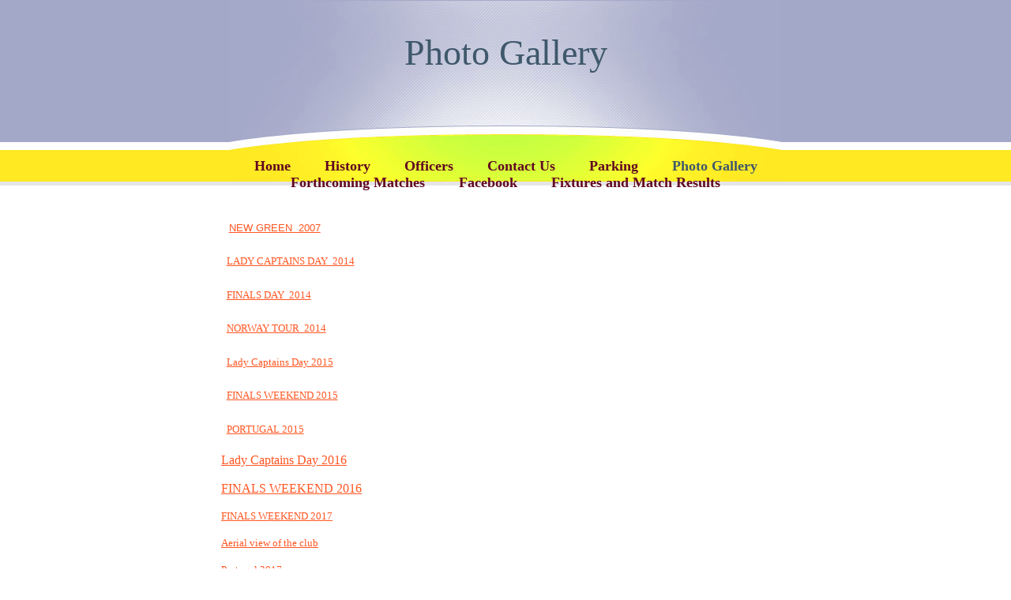

--- FILE ---
content_type: text/html; charset=utf-8
request_url: https://thedrivebowlingclub.co.uk/photo-gallery.php
body_size: 5655
content:
<!DOCTYPE html PUBLIC "-//W3C//DTD XHTML 1.0 Transitional//EN" "http://www.w3.org/TR/xhtml1/DTD/xhtml1-transitional.dtd">
<!--

Design by Free CSS Templates
http://www.freecsstemplates.org
Released for free under a Creative Commons Attribution 2.5 License

Title      : Center Stage
Version    : 1.0
Released   : 20070710
Description: A two-column, fixed-width template suitable for small business websites.

-->
<html xmlns="http://www.w3.org/1999/xhtml">
	<head>
		<meta http-equiv="content-type" content="text/html; charset=utf-8" />


<title>The Drive Bowling Club</title>



<meta name="description" content="" />
<meta name="keywords" content="" />


  


  <style type="text/css" id="styleCSS">
    /*
Design by Free CSS Templates
http://www.freecsstemplates.org
Released for free under a Creative Commons Attribution 2.5 License
*/

body {
	margin: 0;
	padding: 0;
	background: #FFFFFF url(templates/Center%20Stage_Yellow/resources/palettes/yellow/images/img01_yellow.png) repeat-x;
	font-family: Georgia, "Times New Roman", Times, serif;
	font-size: 13px;
	color: #666666;
}
#logo h1 {
	margin: 0;
	font-weight: normal;
	color: #3F586B;
}

img.left {
	float: left;
	margin: 3px 15px 0 0;
}

img.right {
	float: right;
	margin: 3px 0 0 15px;
}

hr {
	display: none;
}

/* Header */

#sys_banner {
	width: 700px;
	height: 235px;
	margin: 0 auto;
}

/* Logo */

#logo {
	height: 190px;
}

#logo h1, #logo h2 {
	text-align: center;
}

#logo h1 {
	padding-top: 40px;
	font-size: 350%;
}

#logo h2 {
	font-size: 150%;
}

#logo a {
	text-decoration: none;
	color: #3F586B;
}

/* Menu */

#menu {
	padding-top: 0;
}

#menu ul {
	margin: 0;
	padding: 10px 0 0 0;
	list-style: none;
	line-height: normal;
	text-align: center;
}

#menu li {
	display: inline;
	margin: 0;
	padding: 0;
}

#menu a {
	padding: 0 20px;
	text-decoration: none;
	font-size: 136%;
	font-weight: bold;
	color: #610720;
}

#menu a:hover {
	text-decoration: underline;
}

#menu .selected a {
	color: #3F586B;
}

/* Page */

#page {
	width: 730px;
	margin: 0 auto;
	padding: 30px 0;
}

/* Content */

#content {
	float: left;
	width: 420px;
	padding-top: 8px;
}

.twocols {
}

.twocols .title {
	padding-bottom: 10px;
	border-bottom: 1px solid #97C984;
}

.twocols .col1, .twocols .col2 {
	width: 190px;
}

.twocols .col1 {
	float: left;
}

.twocols .col2 {
	float: right;
}

.twocols ul {
}

.twocols ul li {
	padding-left: 0;
}

/* Sidebar */

#sidebar {
	float: right;
	width: 260px;
}

.boxed {
	margin: 0 0 20px 0;
}

.boxed .title {
	width: 250px;
	height: 35px;
	margin: 0;
	padding: 10px 0 0 10px;
	background: #A8C3CB url(templates/Center%20Stage_Yellow/resources/palettes/yellow/images/img03_yellow.png) no-repeat;
	font-size: 136%;
	color: #144B6B;
}

.boxed .content {
	padding: 20px;
	border: 1px solid #97C984;
	border-top: none;
}

.boxed h3 {
	margin: 0;
}

.boxed p, .boxed ul, .boxed ol {
	margin: 0;
	padding: 0;
	list-style: none;
	line-height: normal;
}

.boxed ul {
}

.boxed ul li {
	padding: 8px 0 8px 10px;
	background: url(templates/Center%20Stage_Yellow/resources/palettes/yellow/images/img04_yellow.png) no-repeat 0px 13px;
}

.boxed ul li.first {
	border: none;
}

/* Search */

#search {
}

#search form {
	margin: 0;
	padding: 0;
}

#search fieldset {
	margin: 0;
	padding: 0;
	border: none;
}

#search p {
	float: left;
	padding-top: 5px;
	font-size: 85%;
}

#searchinput {
	width: 210px;
	margin-bottom: 5px;
}

#searchsubmit {
	float: right;
}

/* Footer */

.sys_footer {
	height: 30px;
	padding: 20px 20px 0 20px;
	background: #5F919E;
	border-top: 5px solid #4C747E;
    color:#fff;
    text-align:center;
}

#sys_designerfooter {
    border: none;
    margin:0 auto;
    padding: 0 20px 20px 20px;
    background: #5F919E;
}

.sys_footer p {
	margin: 0;
	text-align: center;
	line-height: normal;
	font-size: 85%;
	color: #FFFFFF;
}

.sys_footer a {
	color: #FFFFFF;
}
			
.sys_txt{
	margin: 0;
	padding: 0;
	font-family: Georgia, "Times New Roman", Times, serif;
	font-size: 13px;
	color: #666666;
}

a{color:#FF5723;}

a img{border:none;}

.sys_txt a{

	color: #FF5723;

}

.sys_txt a:hover{

	text-decoration: none;
	color: #1777B1;

}


.sys_txt h1, 
.sys_txt h2, 
.sys_txt h3, 
.sys_txt h4,
.sys_txt h5,
.sys_txt h6,
.sys_txt p{ 
	
	margin:5pt;
	padding:0pt;	
	
	
}

.sys_txt h1{
	
	font-size      	: 250%;
	color			: #4F6977;
	border-bottom	: none;
	padding			: 0pt;
	margin			: 5pt;
}

.sys_txt h2{
	
	font-size		: 210%;
	border-bottom	: none;
	padding			: 0pt;
	color			: #4F6977; 
	margin			: 5pt;
	

}

.sys_txt h3{
	
	font-size		: 180%;
	color			: #4F6977; 
	border-bottom	: none;
	padding			: 0pt;
	margin			: 5pt;
}

.sys_txt h4{
	
	font-size      	: 150%;
	color			: #4F6977; 
	padding			: 0pt;
	margin			: 5pt;
}

.sys_txt h5{
	
	font-size	: 130%;
	color		: #4F6977; 
	padding		: 0pt;
	margin		: 5pt;
}

.sys_txt h6{
	
	font-size	: 100%;
	color		: #4F6977; 
	padding		: 0pt;
	margin		: 5pt;
}

.sys_txt p, 
.sys_txt blockquote, 
.sys_txt ul,
.sys_txt ol {
	margin-bottom: 1.5em;
	line-height: 1.8em;
}

 
.sys_txt p{

}

.sys_txt blockquote {
	
	font-style		: italic;
	border-left		: solid 2px;
	padding-left	: 2em;
	margin-left		: 2em;
	
}

.sys_txt ul,
.sys_txt ol{
	font-family:Tahoma,Arial,Helvetica,sans-serif;
	font-size:small;
	font-size-adjust:none;
	font-style:normal;
	font-variant:normal;
	font-weight:normal;
	line-height:normal;
	margin-left: 2em;
}	
			
.sys_txt ul{

	
	list-style: square;

}

.sys_txt ol{
	list-style: lower-roman;
}

.sys_txt ul li{

	
}


  </style>


<script src="//ajax.googleapis.com/ajax/libs/webfont/1.4.2/webfont.js" type="text/javascript"></script>

  
  <style type="text/css" id="styleOverrides">
    /* ======================
*
*  Site Style Settings
*
=========================*/
/* Paragraph text (p) */

.content p, #content p, .HTML_Default p, .Text_Default p, .sys_txt p, .sys_txt a, .sys_layout p, .sys_txt, .sys_layout  {
    
    
    
    
    
    
    
}

/* Navigation */
.sys_navigation a, .ys_menu_2, div#menu ul, div#menu ul li a, ul.sys_navigation li a, div.sys_navigation ul li.selected a, div.sys_navigation ul li a, #navigation li a, div.ys_menu ul a:link, div.ys_menu ul a:visited, div.ys_nav ul li a, #sys_banner ul li a {
    
    
    
    
    
    
    
    
}


/* Navigation:selected */
div.sys_navigation ul li.selected a, div#menu ul li.selected a, #navigation li.selected a, div.ys_menu ul li.selected a:link, div.ys_menu ul li.selected a:visited, div.ys_nav ul li.selected a, #sys_banner ul li.selected a {
    
}

/* Navigation:hover */
div.sys_navigation ul li a:hover, div#menu ul li a:hover, #navigation li a:hover, div.ys_menu ul a:hover, div.ys_nav ul li a:hover, div.ys_menu ul li a:hover, #sys_banner ul li a:hover {
    
}

/* Site Title */
#sys_heading, a#sys_heading, #sys_banner h1 a, #header h1 a, div#heading h1 a {
    
    
    
    
    
    
    
    
}

/* Hyperlinks (a, a:hover, a:visited) */






/* Headings (h2, h3, h4, h5, h6) */
.sys_layout h2, .sys_txt h2 {
    
    
    
    
    
    
    
    
}

.sys_layout h2 a, .sys_layout h2 a:link, .sys_layout h2 a:hover, .sys_layout h2 a:visited {
    
    
    
    
    
    
    
}

.sys_layout h3, .sys_txt h3 {
    
    
    
    
    
    
    
    
}

.sys_layout h3 a, .sys_layout h3 a:link, .sys_layout h3 a:hover, .sys_layout h3 a:visited {
    
    
    
    
    
    
    
}

.sys_layout h4, .sys_txt h4 {
    
    
    
    
    
    
    
    
}

.sys_layout h4 a, .sys_layout h4 a:link, .sys_layout h4 a:hover, .sys_layout h4 a:visited {
    
    
    
    
    
    
    
}

.sys_layout h5, .sys_txt h5 {
    
    
    
    
    
    
    
    
}

.sys_layout h5 a, .sys_layout h5 a:link, .sys_layout h5 a:hover, .sys_layout h5 a:visited {
    
    
    
    
    
    
    
}

.sys_layout h6, .sys_txt h6 {
    
    
    
    
    
    
    
    
}

.sys_layout h6 a, .sys_layout h6 a:link, .sys_layout h6 a:hover, .sys_layout h6 a:visited {
    
    
    
    
    
    
    
}

/*button widget*/
.sys_layout .sys_button a, .sys_layout .sys_button a:link, .sys_layout .sys_button a:visited {
    display:inline-block;
    text-decoration: none;
}
.sys_layout .sys_button a:link, .sys_layout .sys_button a:visited {
    cursor:pointer;
}
.sys_layout .sys_button a {
    cursor:default;
}

.sys_layout .sys_button.square a, .sys_layout .sys_button.square a:link {
    border-radius:0px;
}
.sys_layout .sys_button.rounded a, .sys_layout .sys_button.rounded a:link {
    border-radius:3px;
}
.sys_layout .sys_button.pill a, .sys_layout .sys_button.pill a:link {
    border-radius:90px;
}

/*button sizes*/
.sys_layout .sys_button.small a, .sys_layout .sys_button.small a:link, .sys_layout .sys_button.small a:visited {font-size: 12px;padding-top:10px;padding-bottom:10px;padding-left:25px;padding-right:25px;}
.sys_layout .sys_button.medium a, .sys_layout .sys_button.medium a:link, .sys_layout .sys_button.medium a:visited {font-size: 15px;padding-top:15px;padding-bottom:15px;padding-left:37px;padding-right:37px;}
.sys_layout .sys_button.large a, .sys_layout .sys_button.large a:link, .sys_layout .sys_button.large a:visited {font-size: 20px;padding-top:20px;padding-bottom:20px;padding-left:50px;padding-right:50px;}

/*button styles:small*/
.sys_layout .sys_button.small.outline a, .sys_layout .sys_button.small.outline a:link {
    border-color:#333333;
    color: #333333;
    border-style: solid;
    border-width: 2px;
}
.sys_layout .sys_button.small.outline a:visited {
    color: #333333;
}
.sys_layout .sys_button.small.solid a, .sys_layout .sys_button.small.solid a:link {
    	background-color: #333333;

    color: #ffffff;
    border-color:#333333;
    border-style: solid;
    border-width: 2px;
}
.sys_layout .sys_button.small.solid a:visited {
    color: #ffffff;
}
.sys_layout .sys_button.small.outline a:hover {
    background-color: #333333;
    color: #ffffff;
    text-decoration: none;
}

/*button styles:medium*/
.sys_layout .sys_button.medium.outline a, .sys_layout .sys_button.medium.outline a:link {
    border-color:#333333;
    color: #333333;
    border-style: solid;
    border-width: 2px;
}
.sys_layout .sys_button.medium.outline a:visited {
    color: #333333;
}
.sys_layout .sys_button.medium.solid a, .sys_layout .sys_button.medium.solid a:link {
    	background-color: #333333;

    color: #ffffff;
    border-color:#333333;
    border-style: solid;
    border-width: 2px;
}
.sys_layout .sys_button.medium.solid a:visited {
    color: #ffffff;
}
.sys_layout .sys_button.medium.outline a:hover {
    background-color: #333333;
    color: #ffffff;
    text-decoration: none;
}
/*button styles:large*/
.sys_layout .sys_button.large.outline a, .sys_layout .sys_button.large.outline a:link {
    border-color:#333333;
    color: #333333;
    border-style: solid;
    border-width: 2px;
}
.sys_layout .sys_button.large.outline a:visited {
    color: #333333;
}
.sys_layout .sys_button.large.solid a, .sys_layout .sys_button.large.solid a:link {
    	background-color: #333333;

    color: #ffffff;
    border-color:#333333;
    border-style: solid;
    border-width: 2px;
}
.sys_layout .sys_button.large.solid a:visited {
    color: #ffffff;
}
.sys_layout .sys_button.large.outline a:hover {
    background-color: #333333;
    color: #ffffff;
    text-decoration: none;
}

.sys_layout .sys_button.solid a:hover {
    text-decoration: none;
    opacity: .8;
}  </style>

  



<script type="text/javascript" src="//ajax.googleapis.com/ajax/libs/jquery/1.11.1/jquery.min.js"></script>
<script type="text/javascript">window.jQuery || document.write('<script src="/components/bower_components/jquery/dist/jquery.js"><\/script>')</script>
<link rel="stylesheet" type="text/css" href="classes/commons/resources/flyoutmenu/flyoutmenu.css?1001144" />
<script type="text/javascript" src="classes/commons/resources/flyoutmenu/flyoutmenu.js?1001144"></script>
<link rel="stylesheet" type="text/css" href="classes/commons/resources/global/global.css?1001144" />


<script type="text/javascript">
  var swRegisterManager = {
    goals: [],
    add: function(swGoalRegister) {
      this.goals.push(swGoalRegister);
    },
    registerGoals: function() {
      while(this.goals.length) {
        this.goals.shift().call();
      }
    }
  };

  window.swPostRegister = swRegisterManager.registerGoals.bind(swRegisterManager);
</script>

  
  

	</head>

	<body id="sys_background">

		<div id="sys_banner" name="banner" style="background: url(templates/Center%20Stage_Yellow/resources/palettes/yellow/images/img02_yellow.png) no-repeat;" >
			
				<div id="logo">
					<h1><a id="sys_heading" href="./">Photo Gallery</a></h1>
				</div>		
			
			
			
			<div id="menu">
				<ul class='sys_navigation'>
			<li id="ys_menu_0" class="first"><a href="./" title="Home">Home</a></li>
			<li id="ys_menu_1"><a href="history.php" title="History">History</a></li>
			<li id="ys_menu_2"><a href="officers.php" title="Officers">Officers</a></li>
			<li id="ys_menu_3"><a href="contact-us.php" title="Contact Us">Contact Us</a></li>
			<li id="ys_menu_4"><a href="parking.php" title="Parking">Parking</a></li>
			<li id="ys_menu_5" class="selected"><a href="photo-gallery.php" title="Photo Gallery">Photo Gallery</a></li>
			<li id="ys_menu_6"><a href="forthcoming-matches.php" title="Forthcoming Matches">Forthcoming Matches</a></li>
			<li id="ys_menu_7"><a href="facebook.php" title="Facebook">Facebook</a></li>
			<li id="ys_menu_8" class="last"><a href="fixtures-and-match-results.php" title="Fixtures and Match Results">Fixtures and Match Results</a></li>
			</ul>
<script>$(document).ready(function() { flyoutMenu.initFlyoutMenu([{"href": "./","title": "Home","name": "Home","children": []},{"href": "history.php","title": "History","name": "History","children": []},{"href": "officers.php","title": "Officers","name": "Officers","children": []},{"href": "contact-us.php","title": "Contact Us","name": "Contact Us","children": []},{"href": "parking.php","title": "Parking","name": "Parking","children": []},{"href": "photo-gallery.php","title": "Photo Gallery","name": "Photo Gallery","children": [{"href": "finals-weekend-2025.php","title": "FINALS WEEKEND 2025","name": "FINALS WEEKEND 2025"},{"href": "roy-holm-cup-2025.php","title": "Roy Holm Cup 2025","name": "Roy Holm Cup 2025"},{"href": "opening-day-2025.php","title": "Opening Day 2025","name": "Opening Day 2025"},{"href": "finals-weekend-2024.php","title": "FINALS WEEKEND 2024","name": "FINALS WEEKEND 2024"},{"href": "finals-weekend-2023.php","title": "FINALS WEEKEND 2023","name": "FINALS WEEKEND 2023"},{"href": "finals-weekend-2022.php","title": "FINALS WEEKEND-2022","name": "FINALS WEEKEND-2022"},{"href": "opening-day-2022.php","title": "Opening Day 2022","name": "Opening Day 2022"},{"href": "finals-weekend-2021.php","title": "FINALS WEEKEND 2021","name": "FINALS WEEKEND 2021"},{"href": "refurbished-club-room-february-2020.php","title": "Refurbished Club Room February 2020","name": "Refurbished Club Room February 2020"},{"href": "finals-weekend-2019.php","title": "FINALS WEEKEND 2019","name": "FINALS WEEKEND 2019"},{"href": "new-changing-room-and-equipment-store-2018.php","title": "New Changing Room and Equipment Store 2018","name": "New Changing Room and Equipment Store 2018"},{"href": "finals-weekend-2018.php","title": "FINALS WEEKEND 2018","name": "FINALS WEEKEND 2018"},{"href": "portugal-2017.php","title": "Portugal 2017","name": "Portugal 2017"},{"href": "aerial-view-of--the-club.php","title": "Aerial View of  The Club","name": "Aerial View of  The Club"},{"href": "finals-weekend-2017.php","title": "FINALS WEEKEND 2017","name": "FINALS WEEKEND 2017"},{"href": "finals-weekend-2016.php","title": "FINALS WEEKEND 2016","name": "FINALS WEEKEND 2016"},{"href": "lady-captains-day-2016.php","title": "Lady Captains Day 2016","name": "Lady Captains Day 2016"},{"href": "portugal-2015.php","title": "PORTUGAL 2015","name": "PORTUGAL 2015"},{"href": "finals-weekend-2015.php","title": "FINALS WEEKEND 2015","name": "FINALS WEEKEND 2015"},{"href": "lady-captains-day-2015.php","title": "LADY CAPTAINS DAY 2015","name": "LADY CAPTAINS DAY 2015"},{"href": "finals-weekend-2014.php","title": "Finals Weekend 2014","name": "Finals Weekend 2014"},{"href": "lady-captains-day-2014.php","title": "Lady Captain&#039;s Day 2014","name": "Lady Captain&#039;s Day 2014"},{"href": "norways-bowlers.php","title": "Norway Tour","name": "Norway Tour"},{"href": "new-green-2007.php","title": "New Green 2007","name": "New Green 2007"}]},{"href": "forthcoming-matches.php","title": "Forthcoming Matches","name": "Forthcoming Matches","children": []},{"href": "facebook.php","title": "Facebook","name": "Facebook","children": []},{"href": "fixtures-and-match-results.php","title": "Fixtures and Match Results","name": "Fixtures and Match Results","children": [{"href": "fixtures---2021.php","title": "Fixtures","name": "Fixtures"},{"href": "results.php","title": "Results","name": "Results"}]}], "flyover");});</script><div id="ys_submenu_5" class="ys_submenu"><div class="ys_submenu_inner"><ul><li><a href="finals-weekend-2025.php">FINALS WEEKEND 2025</a></li><li><a href="roy-holm-cup-2025.php">Roy Holm Cup 2025</a></li><li><a href="opening-day-2025.php">Opening Day 2025</a></li><li><a href="finals-weekend-2024.php">FINALS WEEKEND 2024</a></li><li><a href="finals-weekend-2023.php">FINALS WEEKEND 2023</a></li><li><a href="finals-weekend-2022.php">FINALS WEEKEND-2022</a></li><li><a href="opening-day-2022.php">Opening Day 2022</a></li><li><a href="finals-weekend-2021.php">FINALS WEEKEND 2021</a></li><li><a href="refurbished-club-room-february-2020.php">Refurbished Club Room February 2020</a></li><li><a href="finals-weekend-2019.php">FINALS WEEKEND 2019</a></li><li><a href="new-changing-room-and-equipment-store-2018.php">New Changing Room and Equipment Store 2018</a></li><li><a href="finals-weekend-2018.php">FINALS WEEKEND 2018</a></li><li><a href="portugal-2017.php">Portugal 2017</a></li><li><a href="aerial-view-of--the-club.php">Aerial View of  The Club</a></li><li><a href="finals-weekend-2017.php">FINALS WEEKEND 2017</a></li><li><a href="finals-weekend-2016.php">FINALS WEEKEND 2016</a></li><li><a href="lady-captains-day-2016.php">Lady Captains Day 2016</a></li><li><a href="portugal-2015.php">PORTUGAL 2015</a></li><li><a href="finals-weekend-2015.php">FINALS WEEKEND 2015</a></li><li><a href="lady-captains-day-2015.php">LADY CAPTAINS DAY 2015</a></li><li><a href="finals-weekend-2014.php">Finals Weekend 2014</a></li><li><a href="lady-captains-day-2014.php">Lady Captain&#039;s Day 2014</a></li><li><a href="norways-bowlers.php">Norway Tour</a></li><li><a href="new-green-2007.php">New Green 2007</a></li></ul></div></div><div id="ys_submenu_8" class="ys_submenu"><div class="ys_submenu_inner"><ul><li><a href="fixtures---2021.php">Fixtures</a></li><li><a href="results.php">Results</a></li></ul></div></div>
			</div>
		</div>
		<div id="page">
			<style media="screen">
  .layout_1-column {
    width: 100%;
    padding: 0;
    margin: 0;
  }

  .layout_1-column:after {
    content: "";
    display: table;
    clear: both;
  }

  .zone_top {
    margin: 0;
    padding: 5px;
    vertical-align: top;
    line-height: normal;
    min-width: 100px;
  }
</style>

<div class="layout_1-column sys_layout">
    <div id="layout_row1">
        <div id="sys_region_1" class="zone_top" ><div id="Ic680b2f165774017b17448b3448d0208" style="display:block;clear: both;" class="Text_Default"><style>.old_text_widget img {max-width: 100%;height: auto;}.old_text_wdiget {margin: 0;padding: 0;overflow: hidden;color: ;font: ;background-color: ;}</style><div id="Ic680b2f165774017b17448b3448d0208_sys_txt" class="sys_txt old_text_widget clear_fix"><p>&nbsp;<a style="font-family: Arial, Helvetica, sans-serif;" href="https://thedrivebowlingclub.co.uk/new-green-2007.php">NEW
GREEN&nbsp; 2007</a><span style="font-family: Arial, Helvetica, sans-serif;">&nbsp;&nbsp;</span></p><p></p>

<p><a href="https://thedrivebowlingclub.co.uk/lady-captains-day-2014.php">LADY
CAPTAINS DAY&nbsp; 2014</a>&nbsp;</p><p></p>

<p><a href="https://thedrivebowlingclub.co.uk/finals-weekend-2014.php">FINALS DAY&nbsp; 2014</a>&nbsp;</p><p></p>

<p><a href="https://thedrivebowlingclub.co.uk/norways-bowlers.php">NORWAY TOUR&nbsp; 2014</a>&nbsp;</p><p><a style="font-family: tahoma; font-size: 13px; line-height: normal;" href="https://thedrivebowlingclub.co.uk/lady-captains-day-2015.php">Lady Captains Day 2015</a>&nbsp;&nbsp;</p><p><a style="font-family: tahoma; font-size: 13px; line-height: normal;" href="https://thedrivebowlingclub.co.uk/finals-weekend-2015.php">FINALS WEEKEND 2015</a>&nbsp;</p><p><a style="font-family: tahoma; font-size: 13px; line-height: normal;" href="https://thedrivebowlingclub.co.uk/portugal-2015.php">PORTUGAL 2015</a>&nbsp;</p><div style="color: rgb(0, 0, 0); font-family: 'Times New Roman'; font-size: medium; line-height: normal;"><a href="https://thedrivebowlingclub.co.uk/lady-captains-day-2016.php">Lady Captains Day 2016</a>&nbsp;</div><div style="color: rgb(0, 0, 0); font-family: 'Times New Roman'; font-size: medium; line-height: normal;"><br></div><div style="color: rgb(0, 0, 0); font-family: 'Times New Roman'; font-size: medium; line-height: normal;"><div><a href="https://thedrivebowlingclub.co.uk/finals-weekend-2016.php">FINALS WEEKEND 2016</a>&nbsp; &nbsp; &nbsp;&nbsp;</div><div><br></div><div><a style="font-family: tahoma; font-size: 13px; line-height: normal;" href="https://thedrivebowlingclub.co.uk/finals-weekend-2017.php">FINALS WEEKEND 2017</a></div></div><div style="color: rgb(0, 0, 0); font-family: 'Times New Roman'; font-size: medium; line-height: normal;"><br></div><div style="color: rgb(0, 0, 0); font-family: 'Times New Roman'; font-size: medium; line-height: normal;"><a style="font-family: tahoma; font-size: 13px; line-height: normal;" href="https://thedrivebowlingclub.co.uk/aerial-view-of--the-club.php">Aerial view of the club</a></div><div style="color: rgb(0, 0, 0); font-family: 'Times New Roman'; font-size: medium; line-height: normal;"><br></div><div style="color: rgb(0, 0, 0); font-family: 'Times New Roman'; font-size: medium; line-height: normal;"><a style="font-family: tahoma; font-size: 13px; line-height: normal;" href="https://thedrivebowlingclub.co.uk/portugal-2017.php">Portugal 2017</a><span style="font-family: tahoma; font-size: 13px;">&nbsp;</span></div><div style="color: rgb(0, 0, 0); font-family: 'Times New Roman'; font-size: medium; line-height: normal;"><span style="font-family: tahoma; font-size: 13px;"><br></span></div><div style="color: rgb(0, 0, 0); font-family: 'Times New Roman'; font-size: medium; line-height: normal;"><span style="font-size:11.0pt;font-family:&quot;Calibri&quot;,sans-serif;
mso-fareast-font-family:&quot;Times New Roman&quot;;mso-fareast-theme-font:minor-fareast;
mso-ansi-language:EN-GB;mso-fareast-language:EN-GB;mso-bidi-language:AR-SA"><a href="https://thedrivebowlingclub.co.uk/finals-weekend-2018.php">FINALS WEEKEND
2018</a></span></div><div style="color: rgb(0, 0, 0); font-family: 'Times New Roman'; font-size: medium; line-height: normal;"><br></div><div style="color: rgb(0, 0, 0); font-family: 'Times New Roman'; font-size: medium; line-height: normal;"><a style="font-family: tahoma; font-size: 13px;" href="https://thedrivebowlingclub.co.uk/new-changing-room-and-equipment-store-2018.php">Additional Changing Room &amp; Equipment Store 2018</a></div><div style="color: rgb(0, 0, 0); font-family: 'Times New Roman'; font-size: medium; line-height: normal;"><br></div><div style="color: rgb(0, 0, 0); font-family: &quot;Times New Roman&quot;; line-height: normal;"><font size="2" style="box-sizing: border-box; font-family: arial, sans-serif; letter-spacing: normal; white-space: pre-line;"><a style="box-sizing: border-box; font-family: arial, sans-serif; letter-spacing: normal; white-space: pre-line;" href="https://thedrivebowlingclub.co.uk/finals-weekend-2019.php">FINALS WEEKEND 2019</a></font></div><div style="color: rgb(0, 0, 0); font-family: 'Times New Roman'; font-size: medium; line-height: normal;"><br></div><div style="color: rgb(0, 0, 0); font-family: 'Times New Roman'; font-size: medium; line-height: normal;"><a href="https://thedrivebowlingclub.co.uk/refurbished-club-room-february-2020.php" style="box-sizing: border-box; font-family: arial, sans-serif; font-size: medium; letter-spacing: normal;">Refurbished Club Room February 2020</a></div><div style="color: rgb(0, 0, 0); font-family: 'Times New Roman'; font-size: medium; line-height: normal;"><br></div><div style="color: rgb(0, 0, 0); font-family: 'Times New Roman'; font-size: medium; line-height: normal;"><a href="https://thedrivebowlingclub.co.uk/finals-weekend-2021.php" style="box-sizing: border-box; font-family: arial, sans-serif;">FINALS WEEKEND 2021</a></div><div style="color: rgb(0, 0, 0); font-family: 'Times New Roman'; font-size: medium; line-height: normal;"><br></div><div style="color: rgb(0, 0, 0); font-family: 'Times New Roman'; font-size: medium; line-height: normal;"><span style="font-family: arial, sans-serif;">&nbsp;</span><a href="https://thedrivebowlingclub.co.uk/opening-day-2022.php" style="box-sizing: border-box; font-family: arial, sans-serif;">Opening of the Green - Summer Season 2022</a></div><div style="color: rgb(0, 0, 0); font-family: 'Times New Roman'; font-size: medium; line-height: normal;"><br></div><div style="color: rgb(0, 0, 0); font-family: 'Times New Roman'; font-size: medium; line-height: normal;"><a href="https://thedrivebowlingclub.co.uk/finals-weekend-2022.php" style="box-sizing: border-box; font-family: arial, sans-serif;">FINALS WEEKEND 2022</a></div><div style="color: rgb(0, 0, 0); font-family: 'Times New Roman'; font-size: medium; line-height: normal;"><br></div><div style="color: rgb(0, 0, 0); font-family: 'Times New Roman'; font-size: medium; line-height: normal;"><a href="https://thedrivebowlingclub.co.uk/finals-weekend-2023.php">FINALS WEEKEND 2023</a></div><div style="color: rgb(0, 0, 0); font-family: 'Times New Roman'; font-size: medium; line-height: normal;"><br></div><div style="color: rgb(0, 0, 0); font-family: 'Times New Roman'; font-size: medium; line-height: normal;"><a href="https://thedrivebowlingclub.co.uk/finals-weekend-2024.php">FINALS WEEKEND 2024</a></div><div style="line-height: normal;"><br></div></div></div></div>
    </div>
</div>			
			<div style="clear: both;">&nbsp;</div>
		</div>
		<!-- end page -->
		<div id='sys_footer' class='sys_footer'></div>
	
<script type="text/javascript" id="site_analytics_tracking" data-id="8a4986cb335b40e4013382f359d27662" data-user="3bf6df563153445fb194f0457bcdc974" data-partner="YOLA" data-url="//analytics.yolacdn.net/tracking-v2.js">
  var _yts = _yts || [];
  var tracking_tag = document.getElementById('site_analytics_tracking');
  _yts.push(["_siteId", tracking_tag.getAttribute('data-id')]);
  _yts.push(["_userId", tracking_tag.getAttribute('data-user')]);
  _yts.push(["_partnerId", tracking_tag.getAttribute('data-partner')]);
  _yts.push(["_trackPageview"]);
  (function() {
    var yts = document.createElement("script");
    yts.type = "text/javascript";
    yts.async = true;
    yts.src = document.getElementById('site_analytics_tracking').getAttribute('data-url');
    (document.getElementsByTagName("head")[0] || document.getElementsByTagName("body")[0]).appendChild(yts);
  })();
</script>


<!-- template: Center Stage_Yellow  --><script defer src="https://static.cloudflareinsights.com/beacon.min.js/vcd15cbe7772f49c399c6a5babf22c1241717689176015" integrity="sha512-ZpsOmlRQV6y907TI0dKBHq9Md29nnaEIPlkf84rnaERnq6zvWvPUqr2ft8M1aS28oN72PdrCzSjY4U6VaAw1EQ==" data-cf-beacon='{"version":"2024.11.0","token":"b5e83e831c7d4c59b872b33a67b18bc6","r":1,"server_timing":{"name":{"cfCacheStatus":true,"cfEdge":true,"cfExtPri":true,"cfL4":true,"cfOrigin":true,"cfSpeedBrain":true},"location_startswith":null}}' crossorigin="anonymous"></script>
</body>

</html>